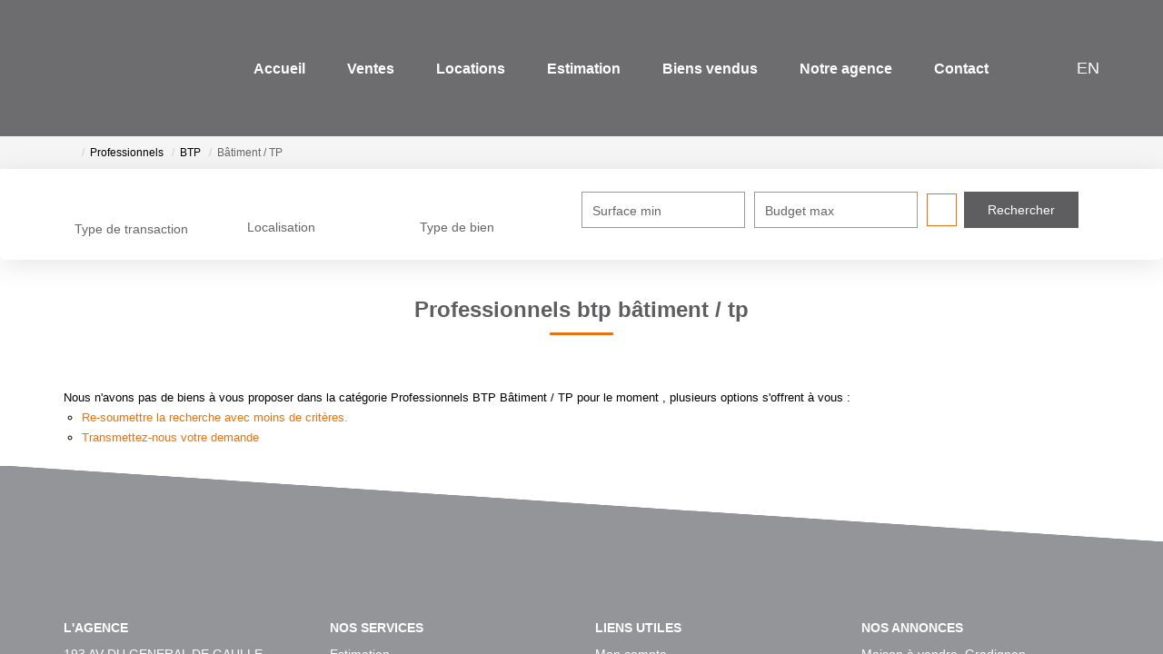

--- FILE ---
content_type: text/html; charset=UTF-8
request_url: https://www.immobilier-gradignan.com/type_bien/24-6-74-149/batiment-tp.html
body_size: 2337
content:
<!DOCTYPE html>
<html lang="en">
<head>
    <meta charset="utf-8">
    <meta name="viewport" content="width=device-width, initial-scale=1">
    <title></title>
    <style>
        body {
            font-family: "Arial";
        }
    </style>
    <script type="text/javascript">
    window.awsWafCookieDomainList = [];
    window.gokuProps = {
"key":"AQIDAHjcYu/GjX+QlghicBgQ/7bFaQZ+m5FKCMDnO+vTbNg96AGALgaDBpB9bgoaKKQwthAhAAAAfjB8BgkqhkiG9w0BBwagbzBtAgEAMGgGCSqGSIb3DQEHATAeBglghkgBZQMEAS4wEQQMggy91oWOrW5EQqGiAgEQgDtxeJN2Y3R8eIYg/xIeNsDM0TyjsEZcn8H1HPsW5RLzLRT4wsr2moTdwB8D3yXKh12VweAbIOnwUu7d9A==",
          "iv":"CgAH4iIpAgAAAIoa",
          "context":"8eGizgoCD4g+nhXIqYEavdHsQ82332pK3wrAbMSIrqrSV0B20aCHM0MZ95DESIPn5XK/YisJ7IyIZV4zf5tmVO0DlzRs0+nW78L6CHv7k/+FqtB2m7KhPIpcU2xnTaG2aY4BV9FxQnbbeWPFctzf6CFKpvCOWmzW4tekaJgkxgoWNKjiVa2D4ssOFJWGB9M94J/tSICZC3pqB7bSQtu+qK9UmWhKhSin87SPCEJT91a4aUq7MJV7xbDiqLhbWRhSq0D6AFmt0tTHablzqU1MrEDLLIzXmMpDL7s51n+98a5WU9oSVaO8d2KI8EVCq9fMkr2LfSc6hG+mfxWocssOS3sx8BuaSajfo/mNeLshOyxL31g/KdhZlNs4G6WBA52s8VWQf+ya6ZRPy5BFAn/drLdFrCs2/hCO6fEtRdQ5K/xMt6GXnFYvhicWrdFcTC5goKNO+OzQjHMgfaTHFtEfdQ7IKnCc4/xH07Y03ofRholQMJ4qHPrts8vySmlMS/N7kj274+4Pj91GDRtT0HtXJAwd2kvqh85hkidHa0Y7vowrmN+sLxNlXvR6/kNOn54UQG0CVNIi15f3r6mb7DhVGMbQo+NJ8/DqSO7mC8l3SH+ebg5hwDW12Ybtwn7pjhJQ+ZWA7v3uVbrdZCHz5lU/w7EGiVPa4d1i6m7cQQbwCJAXtwgOQHbaWy5DWwcOQklcEkYOz5FkrH6Sk3jLNm50RAf1NvyJh+ap1PtClTRCrVr2NmGjbNU61rv+de7pKWTrjO1PF11zHIWaLUKQNt1V6GAs1peOL9vzdH+8u2xqTWk="
};
    </script>
    <script src="https://7813e45193b3.47e58bb0.eu-west-3.token.awswaf.com/7813e45193b3/28fa1170bc90/1cc501575660/challenge.js"></script>
</head>
<body>
    <div id="challenge-container"></div>
    <script type="text/javascript">
        AwsWafIntegration.saveReferrer();
        AwsWafIntegration.checkForceRefresh().then((forceRefresh) => {
            if (forceRefresh) {
                AwsWafIntegration.forceRefreshToken().then(() => {
                    window.location.reload(true);
                });
            } else {
                AwsWafIntegration.getToken().then(() => {
                    window.location.reload(true);
                });
            }
        });
    </script>
    <noscript>
        <h1>JavaScript is disabled</h1>
        In order to continue, we need to verify that you're not a robot.
        This requires JavaScript. Enable JavaScript and then reload the page.
    </noscript>
</body>
</html>